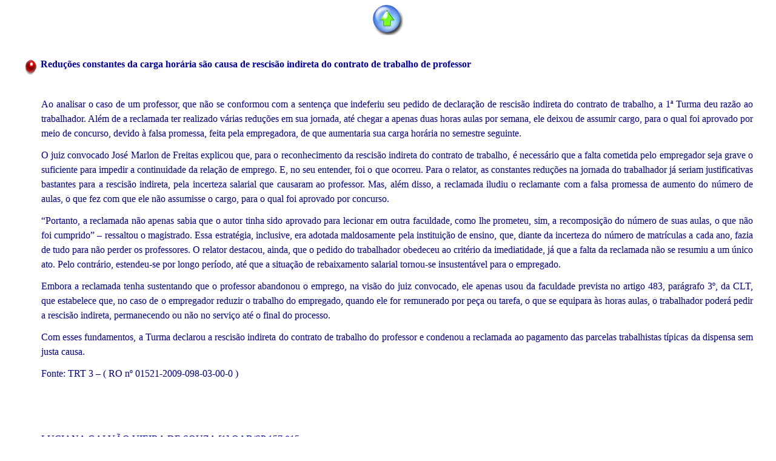

--- FILE ---
content_type: text/html
request_url: http://geraldcorelli.com/Atualidades/atua0062.htm
body_size: 2521
content:
<html>

<head>
<meta http-equiv="Content-Language" content="pt-br">
<meta name="GENERATOR" content="Microsoft FrontPage 6.0">
<meta name="ProgId" content="FrontPage.Editor.Document">
<meta http-equiv="Content-Type" content="text/html; charset=windows-1252">
<title>A incidência da contribuição pre</title>
</head>

<body text="#000080">

<p align="center" style="line-height: 150%; margin-left: 30px; margin-right: 30px; margin-top: 0; margin-bottom: 6px">
<font color="#FF9900" size="4" face="Bookman Old Style">
			<a href="http://www.geraldcorelli.com/atualidades.htm" target="mainFrame">
			<img border="0" src="/icones/inicio.png" alt="Empregos"></a></font></p>
<p align="justify" style="line-height: 150%; margin-left: 30px; margin-right: 30px; margin-top: 0; margin-bottom: 6px">&nbsp;</p>
<p align="justify" style="line-height: 150%; margin-left: 30px; margin-right: 30px; margin-top: 0; margin-bottom: 6px">
<b><font face="Verdana" color="#000099">
<img border="0" src="/Icones/redbol.png" width="26" height="30" align="left">Reduções 
constantes da carga horária são causa de rescisão indireta do contrato de 
trabalho de professor </font></b></p>
<p align="justify" style="line-height: 150%; margin-left: 60px; margin-right: 30px; margin-top: 0; margin-bottom: 12px">&nbsp;</p>
<p style="line-height: 150%; margin-left: 60px; margin-right: 30px; margin-top: 0; margin-bottom: 12px" align="justify">
Ao analisar o caso de um professor, que não se conformou com a sentença que 
indeferiu seu pedido de declaração de rescisão indireta do contrato de trabalho, 
a 1ª Turma deu razão ao trabalhador. Além de a reclamada ter realizado várias 
reduções em sua jornada, até chegar a apenas duas horas aulas por semana, ele 
deixou de assumir cargo, para o qual foi aprovado por meio de concurso, devido à 
falsa promessa, feita pela empregadora, de que aumentaria sua carga horária no 
semestre seguinte. </p>
<p style="line-height: 150%; margin-left: 60px; margin-right: 30px; margin-top: 0; margin-bottom: 12px" align="justify">
O juiz convocado José Marlon de Freitas explicou que, para o reconhecimento da 
rescisão indireta do contrato de trabalho, é necessário que a falta cometida 
pelo empregador seja grave o suficiente para impedir a continuidade da relação 
de emprego. E, no seu entender, foi o que ocorreu. Para o relator, as constantes 
reduções na jornada do trabalhador já seriam justificativas bastantes para a 
rescisão indireta, pela incerteza salarial que causaram ao professor. Mas, além 
disso, a reclamada iludiu o reclamante com a falsa promessa de aumento do número 
de aulas, o que fez com que ele não assumisse o cargo, para o qual foi aprovado 
por concurso. </p>
<p style="line-height: 150%; margin-left: 60px; margin-right: 30px; margin-top: 0; margin-bottom: 12px" align="justify">
“Portanto, a reclamada não apenas sabia que o autor tinha sido aprovado para 
lecionar em outra faculdade, como lhe prometeu, sim, a recomposição do número de 
suas aulas, o que não foi cumprido” – ressaltou o magistrado. Essa estratégia, 
inclusive, era adotada maldosamente pela instituição de ensino, que, diante da 
incerteza do número de matrículas a cada ano, fazia de tudo para não perder os 
professores. O relator destacou, ainda, que o pedido do trabalhador obedeceu ao 
critério da imediatidade, já que a falta da reclamada não se resumiu a um único 
ato. Pelo contrário, estendeu-se por longo período, até que a situação de 
rebaixamento salarial tornou-se insustentável para o empregado. </p>
<p style="line-height: 150%; margin-left: 60px; margin-right: 30px; margin-top: 0; margin-bottom: 12px" align="justify">
Embora a reclamada tenha sustentando que o professor abandonou o emprego, na 
visão do juiz convocado, ele apenas usou da faculdade prevista no artigo 483, 
parágrafo 3º, da CLT, que estabelece que, no caso de o empregador reduzir o 
trabalho do empregado, quando ele for remunerado por peça ou tarefa, o que se 
equipara às horas aulas, o trabalhador poderá pedir a rescisão indireta, 
permanecendo ou não no serviço até o final do processo. </p>
<p style="line-height: 150%; margin-left: 60px; margin-right: 30px; margin-top: 0; margin-bottom: 12px" align="justify">
Com esses fundamentos, a Turma declarou a rescisão indireta do contrato de 
trabalho do professor e condenou a reclamada ao pagamento das parcelas 
trabalhistas típicas da dispensa sem justa causa. </p>
<p style="line-height: 150%; margin-left: 60px; margin-right: 30px; margin-top: 0; margin-bottom: 12px">
Fonte: TRT 3 – ( RO nº 01521-2009-098-03-00-0 )</p>
<p align="justify" style="line-height: 150%; margin-left: 60px; margin-right: 30px; margin-top: 0; margin-bottom: 12px">&nbsp;</p>
<p align="justify" style="line-height: 150%; margin-left: 60px; margin-right: 30px; margin-top: 0; margin-bottom: 12px">&nbsp;</p>
<p align="justify" style="line-height: 150%; margin-left: 60px; margin-right: 30px; margin-top: 0; margin-bottom: 12px">
<font face="Verdana" color="#000099">LUCIANA GALVÃO VIEIRA DE SOUZA [1] OAB/SP 
157.815 <br>
Luciana Galvão GALVÃO E FREITAS ADVOGADOS <br>
Rua Itapeva, 366, 2º and., conj. 23 <br>
CEP 01332-000 • São Paulo • Capital <br>
Tel/Fax: (55 11) 3284-7604 <br>
<a href="http://www.galvaoadv.adv.br">www.galvaoadv.adv.br</a>&nbsp; <br>
<a href="mailto:lgalvao@galvaoadv.adv.br">lgalvao@galvaoadv.adv.br</a>&nbsp;
<br>
</font><font face="Verdana" color="#000080">Acompanhe diariamente os principais 
conteúdos jurídicos em <a href="http://www.blog.galvaoadv.adv.br">
http://blog.galvaoadv.adv.br</a>&nbsp; </font></p>

</body>

</html>
